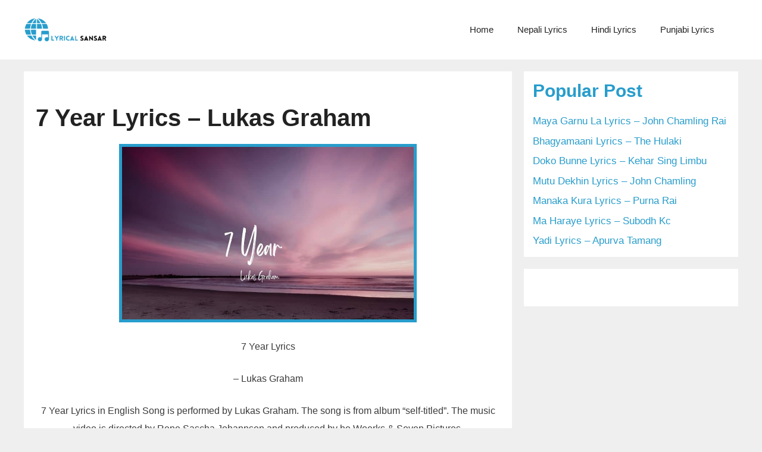

--- FILE ---
content_type: text/html; charset=UTF-8
request_url: https://lyricalsansar.com/7-year-lyrics-lukas-graham/
body_size: 16138
content:
<!DOCTYPE html>
<html lang="en-US">
<head>
	<meta charset="UTF-8">
	<meta name='robots' content='index, follow, max-image-preview:large, max-snippet:-1, max-video-preview:-1' />
	<style>img:is([sizes="auto" i], [sizes^="auto," i]) { contain-intrinsic-size: 3000px 1500px }</style>
	<meta name="viewport" content="width=device-width, initial-scale=1">
	<!-- This site is optimized with the Yoast SEO plugin v26.4 - https://yoast.com/wordpress/plugins/seo/ -->
	<title>7 Year Lyrics - Lukas Graham - lyrical sansar</title>
	<meta name="description" content="7 Year Lyrics in English Song is performed by Lukas Graham. The song is from album &quot;self-titled&quot;. The music video is directed by Rene Sascha" />
	<link rel="canonical" href="https://lyricalsansar.com/7-year-lyrics-lukas-graham/" />
	<meta property="og:locale" content="en_US" />
	<meta property="og:type" content="article" />
	<meta property="og:title" content="7 Year Lyrics - Lukas Graham - lyrical sansar" />
	<meta property="og:description" content="7 Year Lyrics in English Song is performed by Lukas Graham. The song is from album &quot;self-titled&quot;. The music video is directed by Rene Sascha" />
	<meta property="og:url" content="https://lyricalsansar.com/7-year-lyrics-lukas-graham/" />
	<meta property="og:site_name" content="lyrical sansar" />
	<meta property="article:published_time" content="2023-03-28T11:58:16+00:00" />
	<meta property="article:modified_time" content="2023-03-29T10:53:12+00:00" />
	<meta property="og:image" content="https://lyricalsansar.com/wp-content/uploads/2023/03/7-Year-Lyrics.jpg" />
	<meta property="og:image:width" content="1000" />
	<meta property="og:image:height" content="500" />
	<meta property="og:image:type" content="image/jpeg" />
	<meta name="author" content="Lyrical Sansar" />
	<meta name="twitter:card" content="summary_large_image" />
	<meta name="twitter:label1" content="Written by" />
	<meta name="twitter:data1" content="Lyrical Sansar" />
	<meta name="twitter:label2" content="Est. reading time" />
	<meta name="twitter:data2" content="3 minutes" />
	<script type="application/ld+json" class="yoast-schema-graph">{"@context":"https://schema.org","@graph":[{"@type":"Article","@id":"https://lyricalsansar.com/7-year-lyrics-lukas-graham/#article","isPartOf":{"@id":"https://lyricalsansar.com/7-year-lyrics-lukas-graham/"},"author":{"name":"Lyrical Sansar","@id":"https://lyricalsansar.com/#/schema/person/05de0e979de973a29617f3047807fb70"},"headline":"7 Year Lyrics &#8211; Lukas Graham","datePublished":"2023-03-28T11:58:16+00:00","dateModified":"2023-03-29T10:53:12+00:00","mainEntityOfPage":{"@id":"https://lyricalsansar.com/7-year-lyrics-lukas-graham/"},"wordCount":583,"commentCount":0,"publisher":{"@id":"https://lyricalsansar.com/#/schema/person/05de0e979de973a29617f3047807fb70"},"image":{"@id":"https://lyricalsansar.com/7-year-lyrics-lukas-graham/#primaryimage"},"thumbnailUrl":"https://lyricalsansar.com/wp-content/uploads/2023/03/7-Year-Lyrics.jpg","keywords":["7 Year","7 Year Lukas Graham Lyrics","7 Year Lukash Graham Song Lyrics","7 Year Lyrics","7 Year Lyrics Lukash Graham","7 Year Lyrics of Lukash Graham","english Lyrics","English Song","English Song Lyrics","Lukas Graham","Lukash Graham 7 Year Lyrics"],"articleSection":["English Lyrics","Lukas Graham","Music","New Song"],"inLanguage":"en-US"},{"@type":"WebPage","@id":"https://lyricalsansar.com/7-year-lyrics-lukas-graham/","url":"https://lyricalsansar.com/7-year-lyrics-lukas-graham/","name":"7 Year Lyrics - Lukas Graham - lyrical sansar","isPartOf":{"@id":"https://lyricalsansar.com/#website"},"primaryImageOfPage":{"@id":"https://lyricalsansar.com/7-year-lyrics-lukas-graham/#primaryimage"},"image":{"@id":"https://lyricalsansar.com/7-year-lyrics-lukas-graham/#primaryimage"},"thumbnailUrl":"https://lyricalsansar.com/wp-content/uploads/2023/03/7-Year-Lyrics.jpg","datePublished":"2023-03-28T11:58:16+00:00","dateModified":"2023-03-29T10:53:12+00:00","description":"7 Year Lyrics in English Song is performed by Lukas Graham. The song is from album \"self-titled\". The music video is directed by Rene Sascha","breadcrumb":{"@id":"https://lyricalsansar.com/7-year-lyrics-lukas-graham/#breadcrumb"},"inLanguage":"en-US","potentialAction":[{"@type":"ReadAction","target":["https://lyricalsansar.com/7-year-lyrics-lukas-graham/"]}]},{"@type":"ImageObject","inLanguage":"en-US","@id":"https://lyricalsansar.com/7-year-lyrics-lukas-graham/#primaryimage","url":"https://lyricalsansar.com/wp-content/uploads/2023/03/7-Year-Lyrics.jpg","contentUrl":"https://lyricalsansar.com/wp-content/uploads/2023/03/7-Year-Lyrics.jpg","width":1000,"height":500},{"@type":"BreadcrumbList","@id":"https://lyricalsansar.com/7-year-lyrics-lukas-graham/#breadcrumb","itemListElement":[{"@type":"ListItem","position":1,"name":"Home","item":"https://lyricalsansar.com/"},{"@type":"ListItem","position":2,"name":"7 Year Lyrics &#8211; Lukas Graham"}]},{"@type":"WebSite","@id":"https://lyricalsansar.com/#website","url":"https://lyricalsansar.com/","name":"lyrical sansar","description":"Get Accurate Song Lyrics","publisher":{"@id":"https://lyricalsansar.com/#/schema/person/05de0e979de973a29617f3047807fb70"},"inLanguage":"en-US"},{"@type":["Person","Organization"],"@id":"https://lyricalsansar.com/#/schema/person/05de0e979de973a29617f3047807fb70","name":"Lyrical Sansar","image":{"@type":"ImageObject","inLanguage":"en-US","@id":"https://lyricalsansar.com/#/schema/person/image/","url":"https://lyricalsansar.com/wp-content/uploads/2021/05/lyricalsansar-3.png","contentUrl":"https://lyricalsansar.com/wp-content/uploads/2021/05/lyricalsansar-3.png","width":500,"height":500,"caption":"Lyrical Sansar"},"logo":{"@id":"https://lyricalsansar.com/#/schema/person/image/"},"sameAs":["https://lyricalsansar.com"]}]}</script>
	<!-- / Yoast SEO plugin. -->


<link rel="alternate" type="application/rss+xml" title="lyrical sansar &raquo; Feed" href="https://lyricalsansar.com/feed/" />
<script id="wpp-js" src="https://lyricalsansar.com/wp-content/plugins/wordpress-popular-posts/assets/js/wpp.min.js?ver=7.3.6" data-sampling="0" data-sampling-rate="100" data-api-url="https://lyricalsansar.com/wp-json/wordpress-popular-posts" data-post-id="16160" data-token="bbe7e21f9b" data-lang="0" data-debug="0"></script>
<script>
window._wpemojiSettings = {"baseUrl":"https:\/\/s.w.org\/images\/core\/emoji\/16.0.1\/72x72\/","ext":".png","svgUrl":"https:\/\/s.w.org\/images\/core\/emoji\/16.0.1\/svg\/","svgExt":".svg","source":{"concatemoji":"https:\/\/lyricalsansar.com\/wp-includes\/js\/wp-emoji-release.min.js?ver=6.8.3"}};
/*! This file is auto-generated */
!function(s,n){var o,i,e;function c(e){try{var t={supportTests:e,timestamp:(new Date).valueOf()};sessionStorage.setItem(o,JSON.stringify(t))}catch(e){}}function p(e,t,n){e.clearRect(0,0,e.canvas.width,e.canvas.height),e.fillText(t,0,0);var t=new Uint32Array(e.getImageData(0,0,e.canvas.width,e.canvas.height).data),a=(e.clearRect(0,0,e.canvas.width,e.canvas.height),e.fillText(n,0,0),new Uint32Array(e.getImageData(0,0,e.canvas.width,e.canvas.height).data));return t.every(function(e,t){return e===a[t]})}function u(e,t){e.clearRect(0,0,e.canvas.width,e.canvas.height),e.fillText(t,0,0);for(var n=e.getImageData(16,16,1,1),a=0;a<n.data.length;a++)if(0!==n.data[a])return!1;return!0}function f(e,t,n,a){switch(t){case"flag":return n(e,"\ud83c\udff3\ufe0f\u200d\u26a7\ufe0f","\ud83c\udff3\ufe0f\u200b\u26a7\ufe0f")?!1:!n(e,"\ud83c\udde8\ud83c\uddf6","\ud83c\udde8\u200b\ud83c\uddf6")&&!n(e,"\ud83c\udff4\udb40\udc67\udb40\udc62\udb40\udc65\udb40\udc6e\udb40\udc67\udb40\udc7f","\ud83c\udff4\u200b\udb40\udc67\u200b\udb40\udc62\u200b\udb40\udc65\u200b\udb40\udc6e\u200b\udb40\udc67\u200b\udb40\udc7f");case"emoji":return!a(e,"\ud83e\udedf")}return!1}function g(e,t,n,a){var r="undefined"!=typeof WorkerGlobalScope&&self instanceof WorkerGlobalScope?new OffscreenCanvas(300,150):s.createElement("canvas"),o=r.getContext("2d",{willReadFrequently:!0}),i=(o.textBaseline="top",o.font="600 32px Arial",{});return e.forEach(function(e){i[e]=t(o,e,n,a)}),i}function t(e){var t=s.createElement("script");t.src=e,t.defer=!0,s.head.appendChild(t)}"undefined"!=typeof Promise&&(o="wpEmojiSettingsSupports",i=["flag","emoji"],n.supports={everything:!0,everythingExceptFlag:!0},e=new Promise(function(e){s.addEventListener("DOMContentLoaded",e,{once:!0})}),new Promise(function(t){var n=function(){try{var e=JSON.parse(sessionStorage.getItem(o));if("object"==typeof e&&"number"==typeof e.timestamp&&(new Date).valueOf()<e.timestamp+604800&&"object"==typeof e.supportTests)return e.supportTests}catch(e){}return null}();if(!n){if("undefined"!=typeof Worker&&"undefined"!=typeof OffscreenCanvas&&"undefined"!=typeof URL&&URL.createObjectURL&&"undefined"!=typeof Blob)try{var e="postMessage("+g.toString()+"("+[JSON.stringify(i),f.toString(),p.toString(),u.toString()].join(",")+"));",a=new Blob([e],{type:"text/javascript"}),r=new Worker(URL.createObjectURL(a),{name:"wpTestEmojiSupports"});return void(r.onmessage=function(e){c(n=e.data),r.terminate(),t(n)})}catch(e){}c(n=g(i,f,p,u))}t(n)}).then(function(e){for(var t in e)n.supports[t]=e[t],n.supports.everything=n.supports.everything&&n.supports[t],"flag"!==t&&(n.supports.everythingExceptFlag=n.supports.everythingExceptFlag&&n.supports[t]);n.supports.everythingExceptFlag=n.supports.everythingExceptFlag&&!n.supports.flag,n.DOMReady=!1,n.readyCallback=function(){n.DOMReady=!0}}).then(function(){return e}).then(function(){var e;n.supports.everything||(n.readyCallback(),(e=n.source||{}).concatemoji?t(e.concatemoji):e.wpemoji&&e.twemoji&&(t(e.twemoji),t(e.wpemoji)))}))}((window,document),window._wpemojiSettings);
</script>
<style id='wp-emoji-styles-inline-css'>

	img.wp-smiley, img.emoji {
		display: inline !important;
		border: none !important;
		box-shadow: none !important;
		height: 1em !important;
		width: 1em !important;
		margin: 0 0.07em !important;
		vertical-align: -0.1em !important;
		background: none !important;
		padding: 0 !important;
	}
</style>
<link rel='stylesheet' id='wp-block-library-css' href='https://lyricalsansar.com/wp-includes/css/dist/block-library/style.min.css?ver=6.8.3' media='all' />
<style id='classic-theme-styles-inline-css'>
/*! This file is auto-generated */
.wp-block-button__link{color:#fff;background-color:#32373c;border-radius:9999px;box-shadow:none;text-decoration:none;padding:calc(.667em + 2px) calc(1.333em + 2px);font-size:1.125em}.wp-block-file__button{background:#32373c;color:#fff;text-decoration:none}
</style>
<style id='global-styles-inline-css'>
:root{--wp--preset--aspect-ratio--square: 1;--wp--preset--aspect-ratio--4-3: 4/3;--wp--preset--aspect-ratio--3-4: 3/4;--wp--preset--aspect-ratio--3-2: 3/2;--wp--preset--aspect-ratio--2-3: 2/3;--wp--preset--aspect-ratio--16-9: 16/9;--wp--preset--aspect-ratio--9-16: 9/16;--wp--preset--color--black: #000000;--wp--preset--color--cyan-bluish-gray: #abb8c3;--wp--preset--color--white: #ffffff;--wp--preset--color--pale-pink: #f78da7;--wp--preset--color--vivid-red: #cf2e2e;--wp--preset--color--luminous-vivid-orange: #ff6900;--wp--preset--color--luminous-vivid-amber: #fcb900;--wp--preset--color--light-green-cyan: #7bdcb5;--wp--preset--color--vivid-green-cyan: #00d084;--wp--preset--color--pale-cyan-blue: #8ed1fc;--wp--preset--color--vivid-cyan-blue: #0693e3;--wp--preset--color--vivid-purple: #9b51e0;--wp--preset--color--contrast: var(--contrast);--wp--preset--color--base: var(--base);--wp--preset--color--base-2: var(--base-2);--wp--preset--color--base-3: var(--base-3);--wp--preset--color--accent: var(--accent);--wp--preset--gradient--vivid-cyan-blue-to-vivid-purple: linear-gradient(135deg,rgba(6,147,227,1) 0%,rgb(155,81,224) 100%);--wp--preset--gradient--light-green-cyan-to-vivid-green-cyan: linear-gradient(135deg,rgb(122,220,180) 0%,rgb(0,208,130) 100%);--wp--preset--gradient--luminous-vivid-amber-to-luminous-vivid-orange: linear-gradient(135deg,rgba(252,185,0,1) 0%,rgba(255,105,0,1) 100%);--wp--preset--gradient--luminous-vivid-orange-to-vivid-red: linear-gradient(135deg,rgba(255,105,0,1) 0%,rgb(207,46,46) 100%);--wp--preset--gradient--very-light-gray-to-cyan-bluish-gray: linear-gradient(135deg,rgb(238,238,238) 0%,rgb(169,184,195) 100%);--wp--preset--gradient--cool-to-warm-spectrum: linear-gradient(135deg,rgb(74,234,220) 0%,rgb(151,120,209) 20%,rgb(207,42,186) 40%,rgb(238,44,130) 60%,rgb(251,105,98) 80%,rgb(254,248,76) 100%);--wp--preset--gradient--blush-light-purple: linear-gradient(135deg,rgb(255,206,236) 0%,rgb(152,150,240) 100%);--wp--preset--gradient--blush-bordeaux: linear-gradient(135deg,rgb(254,205,165) 0%,rgb(254,45,45) 50%,rgb(107,0,62) 100%);--wp--preset--gradient--luminous-dusk: linear-gradient(135deg,rgb(255,203,112) 0%,rgb(199,81,192) 50%,rgb(65,88,208) 100%);--wp--preset--gradient--pale-ocean: linear-gradient(135deg,rgb(255,245,203) 0%,rgb(182,227,212) 50%,rgb(51,167,181) 100%);--wp--preset--gradient--electric-grass: linear-gradient(135deg,rgb(202,248,128) 0%,rgb(113,206,126) 100%);--wp--preset--gradient--midnight: linear-gradient(135deg,rgb(2,3,129) 0%,rgb(40,116,252) 100%);--wp--preset--font-size--small: 13px;--wp--preset--font-size--medium: 20px;--wp--preset--font-size--large: 36px;--wp--preset--font-size--x-large: 42px;--wp--preset--spacing--20: 0.44rem;--wp--preset--spacing--30: 0.67rem;--wp--preset--spacing--40: 1rem;--wp--preset--spacing--50: 1.5rem;--wp--preset--spacing--60: 2.25rem;--wp--preset--spacing--70: 3.38rem;--wp--preset--spacing--80: 5.06rem;--wp--preset--shadow--natural: 6px 6px 9px rgba(0, 0, 0, 0.2);--wp--preset--shadow--deep: 12px 12px 50px rgba(0, 0, 0, 0.4);--wp--preset--shadow--sharp: 6px 6px 0px rgba(0, 0, 0, 0.2);--wp--preset--shadow--outlined: 6px 6px 0px -3px rgba(255, 255, 255, 1), 6px 6px rgba(0, 0, 0, 1);--wp--preset--shadow--crisp: 6px 6px 0px rgba(0, 0, 0, 1);}:where(.is-layout-flex){gap: 0.5em;}:where(.is-layout-grid){gap: 0.5em;}body .is-layout-flex{display: flex;}.is-layout-flex{flex-wrap: wrap;align-items: center;}.is-layout-flex > :is(*, div){margin: 0;}body .is-layout-grid{display: grid;}.is-layout-grid > :is(*, div){margin: 0;}:where(.wp-block-columns.is-layout-flex){gap: 2em;}:where(.wp-block-columns.is-layout-grid){gap: 2em;}:where(.wp-block-post-template.is-layout-flex){gap: 1.25em;}:where(.wp-block-post-template.is-layout-grid){gap: 1.25em;}.has-black-color{color: var(--wp--preset--color--black) !important;}.has-cyan-bluish-gray-color{color: var(--wp--preset--color--cyan-bluish-gray) !important;}.has-white-color{color: var(--wp--preset--color--white) !important;}.has-pale-pink-color{color: var(--wp--preset--color--pale-pink) !important;}.has-vivid-red-color{color: var(--wp--preset--color--vivid-red) !important;}.has-luminous-vivid-orange-color{color: var(--wp--preset--color--luminous-vivid-orange) !important;}.has-luminous-vivid-amber-color{color: var(--wp--preset--color--luminous-vivid-amber) !important;}.has-light-green-cyan-color{color: var(--wp--preset--color--light-green-cyan) !important;}.has-vivid-green-cyan-color{color: var(--wp--preset--color--vivid-green-cyan) !important;}.has-pale-cyan-blue-color{color: var(--wp--preset--color--pale-cyan-blue) !important;}.has-vivid-cyan-blue-color{color: var(--wp--preset--color--vivid-cyan-blue) !important;}.has-vivid-purple-color{color: var(--wp--preset--color--vivid-purple) !important;}.has-black-background-color{background-color: var(--wp--preset--color--black) !important;}.has-cyan-bluish-gray-background-color{background-color: var(--wp--preset--color--cyan-bluish-gray) !important;}.has-white-background-color{background-color: var(--wp--preset--color--white) !important;}.has-pale-pink-background-color{background-color: var(--wp--preset--color--pale-pink) !important;}.has-vivid-red-background-color{background-color: var(--wp--preset--color--vivid-red) !important;}.has-luminous-vivid-orange-background-color{background-color: var(--wp--preset--color--luminous-vivid-orange) !important;}.has-luminous-vivid-amber-background-color{background-color: var(--wp--preset--color--luminous-vivid-amber) !important;}.has-light-green-cyan-background-color{background-color: var(--wp--preset--color--light-green-cyan) !important;}.has-vivid-green-cyan-background-color{background-color: var(--wp--preset--color--vivid-green-cyan) !important;}.has-pale-cyan-blue-background-color{background-color: var(--wp--preset--color--pale-cyan-blue) !important;}.has-vivid-cyan-blue-background-color{background-color: var(--wp--preset--color--vivid-cyan-blue) !important;}.has-vivid-purple-background-color{background-color: var(--wp--preset--color--vivid-purple) !important;}.has-black-border-color{border-color: var(--wp--preset--color--black) !important;}.has-cyan-bluish-gray-border-color{border-color: var(--wp--preset--color--cyan-bluish-gray) !important;}.has-white-border-color{border-color: var(--wp--preset--color--white) !important;}.has-pale-pink-border-color{border-color: var(--wp--preset--color--pale-pink) !important;}.has-vivid-red-border-color{border-color: var(--wp--preset--color--vivid-red) !important;}.has-luminous-vivid-orange-border-color{border-color: var(--wp--preset--color--luminous-vivid-orange) !important;}.has-luminous-vivid-amber-border-color{border-color: var(--wp--preset--color--luminous-vivid-amber) !important;}.has-light-green-cyan-border-color{border-color: var(--wp--preset--color--light-green-cyan) !important;}.has-vivid-green-cyan-border-color{border-color: var(--wp--preset--color--vivid-green-cyan) !important;}.has-pale-cyan-blue-border-color{border-color: var(--wp--preset--color--pale-cyan-blue) !important;}.has-vivid-cyan-blue-border-color{border-color: var(--wp--preset--color--vivid-cyan-blue) !important;}.has-vivid-purple-border-color{border-color: var(--wp--preset--color--vivid-purple) !important;}.has-vivid-cyan-blue-to-vivid-purple-gradient-background{background: var(--wp--preset--gradient--vivid-cyan-blue-to-vivid-purple) !important;}.has-light-green-cyan-to-vivid-green-cyan-gradient-background{background: var(--wp--preset--gradient--light-green-cyan-to-vivid-green-cyan) !important;}.has-luminous-vivid-amber-to-luminous-vivid-orange-gradient-background{background: var(--wp--preset--gradient--luminous-vivid-amber-to-luminous-vivid-orange) !important;}.has-luminous-vivid-orange-to-vivid-red-gradient-background{background: var(--wp--preset--gradient--luminous-vivid-orange-to-vivid-red) !important;}.has-very-light-gray-to-cyan-bluish-gray-gradient-background{background: var(--wp--preset--gradient--very-light-gray-to-cyan-bluish-gray) !important;}.has-cool-to-warm-spectrum-gradient-background{background: var(--wp--preset--gradient--cool-to-warm-spectrum) !important;}.has-blush-light-purple-gradient-background{background: var(--wp--preset--gradient--blush-light-purple) !important;}.has-blush-bordeaux-gradient-background{background: var(--wp--preset--gradient--blush-bordeaux) !important;}.has-luminous-dusk-gradient-background{background: var(--wp--preset--gradient--luminous-dusk) !important;}.has-pale-ocean-gradient-background{background: var(--wp--preset--gradient--pale-ocean) !important;}.has-electric-grass-gradient-background{background: var(--wp--preset--gradient--electric-grass) !important;}.has-midnight-gradient-background{background: var(--wp--preset--gradient--midnight) !important;}.has-small-font-size{font-size: var(--wp--preset--font-size--small) !important;}.has-medium-font-size{font-size: var(--wp--preset--font-size--medium) !important;}.has-large-font-size{font-size: var(--wp--preset--font-size--large) !important;}.has-x-large-font-size{font-size: var(--wp--preset--font-size--x-large) !important;}
:where(.wp-block-post-template.is-layout-flex){gap: 1.25em;}:where(.wp-block-post-template.is-layout-grid){gap: 1.25em;}
:where(.wp-block-columns.is-layout-flex){gap: 2em;}:where(.wp-block-columns.is-layout-grid){gap: 2em;}
:root :where(.wp-block-pullquote){font-size: 1.5em;line-height: 1.6;}
</style>
<link rel='stylesheet' id='rt-fontawsome-css' href='https://lyricalsansar.com/wp-content/plugins/the-post-grid/assets/vendor/font-awesome/css/font-awesome.min.css?ver=7.8.8' media='all' />
<link rel='stylesheet' id='rt-tpg-css' href='https://lyricalsansar.com/wp-content/plugins/the-post-grid/assets/css/thepostgrid.min.css?ver=7.8.8' media='all' />
<link rel='stylesheet' id='wordpress-popular-posts-css-css' href='https://lyricalsansar.com/wp-content/plugins/wordpress-popular-posts/assets/css/wpp.css?ver=7.3.6' media='all' />
<link rel='stylesheet' id='generate-widget-areas-css' href='https://lyricalsansar.com/wp-content/themes/generatepress/assets/css/components/widget-areas.min.css?ver=3.5.1' media='all' />
<link rel='stylesheet' id='generate-style-css' href='https://lyricalsansar.com/wp-content/themes/generatepress/assets/css/main.min.css?ver=3.5.1' media='all' />
<style id='generate-style-inline-css'>
body{background-color:#efefef;color:#3a3a3a;}a{color:#1e73be;}a:hover, a:focus{text-decoration:underline;}.entry-title a, .site-branding a, a.button, .wp-block-button__link, .main-navigation a{text-decoration:none;}a:hover, a:focus, a:active{color:#000000;}.wp-block-group__inner-container{max-width:1200px;margin-left:auto;margin-right:auto;}.generate-back-to-top{font-size:20px;border-radius:3px;position:fixed;bottom:30px;right:30px;line-height:40px;width:40px;text-align:center;z-index:10;transition:opacity 300ms ease-in-out;opacity:0.1;transform:translateY(1000px);}.generate-back-to-top__show{opacity:1;transform:translateY(0);}.navigation-search{position:absolute;left:-99999px;pointer-events:none;visibility:hidden;z-index:20;width:100%;top:0;transition:opacity 100ms ease-in-out;opacity:0;}.navigation-search.nav-search-active{left:0;right:0;pointer-events:auto;visibility:visible;opacity:1;}.navigation-search input[type="search"]{outline:0;border:0;vertical-align:bottom;line-height:1;opacity:0.9;width:100%;z-index:20;border-radius:0;-webkit-appearance:none;height:60px;}.navigation-search input::-ms-clear{display:none;width:0;height:0;}.navigation-search input::-ms-reveal{display:none;width:0;height:0;}.navigation-search input::-webkit-search-decoration, .navigation-search input::-webkit-search-cancel-button, .navigation-search input::-webkit-search-results-button, .navigation-search input::-webkit-search-results-decoration{display:none;}.gen-sidebar-nav .navigation-search{top:auto;bottom:0;}:root{--contrast:#222222;--base:#f0f0f0;--base-2:#f7f8f9;--base-3:#ffffff;--accent:#289dcc;}:root .has-contrast-color{color:var(--contrast);}:root .has-contrast-background-color{background-color:var(--contrast);}:root .has-base-color{color:var(--base);}:root .has-base-background-color{background-color:var(--base);}:root .has-base-2-color{color:var(--base-2);}:root .has-base-2-background-color{background-color:var(--base-2);}:root .has-base-3-color{color:var(--base-3);}:root .has-base-3-background-color{background-color:var(--base-3);}:root .has-accent-color{color:var(--accent);}:root .has-accent-background-color{background-color:var(--accent);}body, button, input, select, textarea{font-family:Arial, Helvetica, sans-serif;}body{line-height:1.5;}.entry-content > [class*="wp-block-"]:not(:last-child):not(.wp-block-heading){margin-bottom:1.5em;}.main-navigation .main-nav ul ul li a{font-size:14px;}.sidebar .widget, .footer-widgets .widget{font-size:17px;}h1{font-family:Arial, Helvetica, sans-serif;font-weight:300;font-size:40px;}h2{font-family:Arial, Helvetica, sans-serif;font-weight:300;font-size:30px;}h3{font-family:Arial, Helvetica, sans-serif;font-size:20px;}h4{font-size:inherit;}h5{font-size:inherit;}@media (max-width:768px){.main-title{font-size:30px;}h1{font-size:30px;}h2{font-size:25px;}}.top-bar{background-color:#636363;color:#ffffff;}.top-bar a{color:#ffffff;}.top-bar a:hover{color:#303030;}.site-header{background-color:#ffffff;color:#3a3a3a;}.site-header a{color:var(--accent);}.site-header a:hover{color:var(--accent);}.main-title a,.main-title a:hover{color:var(--contrast-2);}.site-description{color:#757575;}.main-navigation,.main-navigation ul ul{background-color:var(--base-3);}.main-navigation .main-nav ul li a, .main-navigation .menu-toggle, .main-navigation .menu-bar-items{color:var(--contrast);}.main-navigation .main-nav ul li:not([class*="current-menu-"]):hover > a, .main-navigation .main-nav ul li:not([class*="current-menu-"]):focus > a, .main-navigation .main-nav ul li.sfHover:not([class*="current-menu-"]) > a, .main-navigation .menu-bar-item:hover > a, .main-navigation .menu-bar-item.sfHover > a{color:var(--contrast);background-color:var(--base-2);}button.menu-toggle:hover,button.menu-toggle:focus{color:var(--contrast);}.main-navigation .main-nav ul li[class*="current-menu-"] > a{color:var(--contrast);background-color:var(--base-3);}.navigation-search input[type="search"],.navigation-search input[type="search"]:active, .navigation-search input[type="search"]:focus, .main-navigation .main-nav ul li.search-item.active > a, .main-navigation .menu-bar-items .search-item.active > a{color:var(--accent);background-color:var(--base-3);opacity:1;}.main-navigation ul ul{background-color:var(--base-3);}.main-navigation .main-nav ul ul li a{color:var(--contrast);}.main-navigation .main-nav ul ul li:not([class*="current-menu-"]):hover > a,.main-navigation .main-nav ul ul li:not([class*="current-menu-"]):focus > a, .main-navigation .main-nav ul ul li.sfHover:not([class*="current-menu-"]) > a{color:var(--accent);background-color:var(--base-2);}.main-navigation .main-nav ul ul li[class*="current-menu-"] > a{color:#ffffff;background-color:#4f4f4f;}.separate-containers .inside-article, .separate-containers .comments-area, .separate-containers .page-header, .one-container .container, .separate-containers .paging-navigation, .inside-page-header{background-color:#ffffff;}.inside-article a,.paging-navigation a,.comments-area a,.page-header a{color:var(--accent);}.entry-header h1,.page-header h1{color:var(--contrast);}.entry-title a{color:var(--accent);}.entry-meta{color:#595959;}.entry-meta a{color:#595959;}.entry-meta a:hover{color:#1e73be;}.sidebar .widget{color:var(--contrast);background-color:var(--base-3);}.sidebar .widget a{color:var(--accent);}.sidebar .widget .widget-title{color:#000000;}.footer-widgets{color:var(--base);background-color:var(--contrast);}.footer-widgets a{color:var(--base);}.footer-widgets a:hover{color:var(--base-3);}.footer-widgets .widget-title{color:var(--base-3);}.site-info{color:var(--base-3);background-color:var(--contrast);}.site-info a{color:var(--base);}.site-info a:hover{color:var(--base-3);}.footer-bar .widget_nav_menu .current-menu-item a{color:var(--base-3);}input[type="text"],input[type="email"],input[type="url"],input[type="password"],input[type="search"],input[type="tel"],input[type="number"],textarea,select{color:#666666;background-color:#fafafa;border-color:#cccccc;}input[type="text"]:focus,input[type="email"]:focus,input[type="url"]:focus,input[type="password"]:focus,input[type="search"]:focus,input[type="tel"]:focus,input[type="number"]:focus,textarea:focus,select:focus{color:var(--contrast-2);background-color:#ffffff;border-color:#bfbfbf;}button,html input[type="button"],input[type="reset"],input[type="submit"],a.button,a.wp-block-button__link:not(.has-background){color:#ffffff;background-color:#666666;}button:hover,html input[type="button"]:hover,input[type="reset"]:hover,input[type="submit"]:hover,a.button:hover,button:focus,html input[type="button"]:focus,input[type="reset"]:focus,input[type="submit"]:focus,a.button:focus,a.wp-block-button__link:not(.has-background):active,a.wp-block-button__link:not(.has-background):focus,a.wp-block-button__link:not(.has-background):hover{color:#ffffff;background-color:#3f3f3f;}a.generate-back-to-top{background-color:var(--accent);color:#ffffff;}a.generate-back-to-top:hover,a.generate-back-to-top:focus{background-color:rgba( 0,0,0,0.6 );color:#ffffff;}:root{--gp-search-modal-bg-color:var(--base-3);--gp-search-modal-text-color:var(--contrast);--gp-search-modal-overlay-bg-color:rgba(0,0,0,0.2);}@media (max-width:768px){.main-navigation .menu-bar-item:hover > a, .main-navigation .menu-bar-item.sfHover > a{background:none;color:var(--contrast);}}.inside-top-bar{padding:10px;}.inside-top-bar.grid-container{max-width:1220px;}.inside-header.grid-container{max-width:1280px;}.site-main .wp-block-group__inner-container{padding:40px;}.separate-containers .paging-navigation{padding-top:20px;padding-bottom:20px;}.entry-content .alignwide, body:not(.no-sidebar) .entry-content .alignfull{margin-left:-40px;width:calc(100% + 80px);max-width:calc(100% + 80px);}.rtl .menu-item-has-children .dropdown-menu-toggle{padding-left:20px;}.rtl .main-navigation .main-nav ul li.menu-item-has-children > a{padding-right:20px;}.footer-widgets-container.grid-container{max-width:1280px;}.inside-site-info{padding:20px;}.inside-site-info.grid-container{max-width:1240px;}@media (max-width:768px){.separate-containers .inside-article, .separate-containers .comments-area, .separate-containers .page-header, .separate-containers .paging-navigation, .one-container .site-content, .inside-page-header{padding:30px;}.site-main .wp-block-group__inner-container{padding:30px;}.inside-site-info{padding-right:10px;padding-left:10px;}.entry-content .alignwide, body:not(.no-sidebar) .entry-content .alignfull{margin-left:-30px;width:calc(100% + 60px);max-width:calc(100% + 60px);}.one-container .site-main .paging-navigation{margin-bottom:20px;}}/* End cached CSS */.is-right-sidebar{width:30%;}.is-left-sidebar{width:30%;}.site-content .content-area{width:70%;}@media (max-width:768px){.main-navigation .menu-toggle,.sidebar-nav-mobile:not(#sticky-placeholder){display:block;}.main-navigation ul,.gen-sidebar-nav,.main-navigation:not(.slideout-navigation):not(.toggled) .main-nav > ul,.has-inline-mobile-toggle #site-navigation .inside-navigation > *:not(.navigation-search):not(.main-nav){display:none;}.nav-align-right .inside-navigation,.nav-align-center .inside-navigation{justify-content:space-between;}.has-inline-mobile-toggle .mobile-menu-control-wrapper{display:flex;flex-wrap:wrap;}.has-inline-mobile-toggle .inside-header{flex-direction:row;text-align:left;flex-wrap:wrap;}.has-inline-mobile-toggle .header-widget,.has-inline-mobile-toggle #site-navigation{flex-basis:100%;}.nav-float-left .has-inline-mobile-toggle #site-navigation{order:10;}}
</style>
<link rel='stylesheet' id='generate-font-icons-css' href='https://lyricalsansar.com/wp-content/themes/generatepress/assets/css/components/font-icons.min.css?ver=3.5.1' media='all' />
<script src="https://lyricalsansar.com/wp-includes/js/jquery/jquery.min.js?ver=3.7.1" id="jquery-core-js"></script>
<script src="https://lyricalsansar.com/wp-includes/js/jquery/jquery-migrate.min.js?ver=3.4.1" id="jquery-migrate-js"></script>
<link rel="https://api.w.org/" href="https://lyricalsansar.com/wp-json/" /><link rel="alternate" title="JSON" type="application/json" href="https://lyricalsansar.com/wp-json/wp/v2/posts/16160" /><link rel="EditURI" type="application/rsd+xml" title="RSD" href="https://lyricalsansar.com/xmlrpc.php?rsd" />
<meta name="generator" content="WordPress 6.8.3" />
<link rel='shortlink' href='https://lyricalsansar.com/?p=16160' />
<link rel="alternate" title="oEmbed (JSON)" type="application/json+oembed" href="https://lyricalsansar.com/wp-json/oembed/1.0/embed?url=https%3A%2F%2Flyricalsansar.com%2F7-year-lyrics-lukas-graham%2F" />
<link rel="alternate" title="oEmbed (XML)" type="text/xml+oembed" href="https://lyricalsansar.com/wp-json/oembed/1.0/embed?url=https%3A%2F%2Flyricalsansar.com%2F7-year-lyrics-lukas-graham%2F&#038;format=xml" />
        <style>
            :root {
                --tpg-primary-color: #0d6efd;
                --tpg-secondary-color: #0654c4;
                --tpg-primary-light: #c4d0ff
            }

                    </style>
		            <style id="wpp-loading-animation-styles">@-webkit-keyframes bgslide{from{background-position-x:0}to{background-position-x:-200%}}@keyframes bgslide{from{background-position-x:0}to{background-position-x:-200%}}.wpp-widget-block-placeholder,.wpp-shortcode-placeholder{margin:0 auto;width:60px;height:3px;background:#dd3737;background:linear-gradient(90deg,#dd3737 0%,#571313 10%,#dd3737 100%);background-size:200% auto;border-radius:3px;-webkit-animation:bgslide 1s infinite linear;animation:bgslide 1s infinite linear}</style>
            <link rel="icon" href="https://lyricalsansar.com/wp-content/uploads/2021/04/cropped-logo-32x32.png" sizes="32x32" />
<link rel="icon" href="https://lyricalsansar.com/wp-content/uploads/2021/04/cropped-logo-192x192.png" sizes="192x192" />
<link rel="apple-touch-icon" href="https://lyricalsansar.com/wp-content/uploads/2021/04/cropped-logo-180x180.png" />
<meta name="msapplication-TileImage" content="https://lyricalsansar.com/wp-content/uploads/2021/04/cropped-logo-270x270.png" />
		<style id="wp-custom-css">
			 p {
font-size:16px; 
line-height:1.9;

}




.has-menu-bar-items button.menu-toggle {
    font-size: 20px;
}

/* site thumbnail hide */
.size-auto, .size-full, .size-large, .size-medium, .size-thumbnail {
    display: none;
}


/* meta tag hide */
footer.entry-meta {
    display: block;
}

.footer-widgets-container {
	padding:70px 0px;
}

/* date and author hide */
.entry-meta {
  display:none;
}
/* site logo */

.site-logo a img{
	height:42px;
  width:140px;
}
/* 
body{
background-color:#fafafa;
font-style: normal;
line-height: 140%;
}

 */
h1{
	font-weight:600px;
}


/* right sidebar  */
.widget-area .widget {
  padding: 15px;
}

.sidebar .widget a{
	text-decoration:none;
}


.sidebar .widget a:hover{
	color:#000;
}


/* menu */
.main-navigation .main-nav ul li a {

}

h1{
	font-weight:600;
}

h2{
		font-weight:600;
	color:#289dcc;

}
h3{
			font-weight:600;
}
h4{		
	font-weight:600;
	font-size:20px

}



/*footer  */
.footer-widgets .widget :last-child, .sidebar .widget :last-child {
  margin-bottom: 0;
}


/*footer center */
.site-footer .footer-widgets-container .inside-footer-widgets {
    margin-left:0;
}

.footer-widgets {
	padding:60px 0px;
}


.footer-widgets-container {
	padding:30px;
	
}


/* table */

.wp-block-table .has-fixed-layout td, .wp-block-table .has-fixed-layout th {
    word-break: break-word;
    border: 1px solid #ddd;
}


/*  pagination backgroudn and border color*/
.rt-pagination .pagination-list .active span{ 
	background:#289dcc;
	border:none;
}

.rt-pagination .pagination-list li a:hover{
	border:1px solid #289dcc;
}


/* footer widgets */

.site-footer .inside-footer-widgets .grid-parent aside p{
	color:#fff
}

.wp-block-image img {
/*     object-fit:contain; */
}


.wp-block-image .aligncenter.size-full.is-resized img{
	height:300px;
	
}
 

h3.wp-block-heading.has-text-align-center{
	border-radius:50px;
	padding:2px;
	border:2px solid #289dcc;
/* 	color:#ffff;
	 */
}

/* 
@media (max-width:600px){
.wp-block-image .aligncenter.size-full.is-resized img {
    height:130px;
}
} */



@media (max-width:425px){
element.style {
    width: 500px;
    height: 150px;
}
}



.search-item a:before {
    font-size: 20px;
}

.nav-below-header .main-navigation .inside-navigation.grid-container, .nav-above-header .main-navigation .inside-navigation.grid-container {
    padding: 0px;
}

.home h1 {
    display: none;
}




/*  to prevent copy of content */

*{
  -webkit-touch-callout: none; /* iOS Safari */
  -webkit-user-select: none; /* Safari */
  -khtml-user-select: none; /* Konqueror HTML */
  -moz-user-select: none; /* Old versions of Firefox */
  -ms-user-select: none; /* Internet Explorer/Edge */
   user-select: none; /* Non-prefixed version, currently supported by Chrome, Opera and Firefox */
} */


body {
    font-family: Arial, sans-serif;
}


.choose-us-container{
    padding: 50px 100px;
	width:100%;
	height:650px;

}

.choose-us-container h2{
	text-align:center;
	font-size:40px;
	font-weight:bold;
	color:#333;
	
}
.choose-card-container {
    display: flex;
    justify-content:space-between;
	margin:50px 0px;
}

.card {
    background-color: #f9f9f9;
    border-radius: 20px;
    box-shadow: 0 10px 16px 0 rgba(0, 0, 0, 0.2);
    padding: 70px 20px;
    width: 30%;
    text-align: center;
}

.card:hover{
	    background-color:#2fa3d21f;
	transition:0.5s ease-in-out all;
	cursor:pointer;
}

.card .card-header{
	font-size:25px;
	font-weight:600;
}

.choose-card-container .card .icon{
	font-size:50px;
}

.card-header h4 {
    margin: 10px 0;
}

.card-body {
    font-size: 16px;
    color: #555;
}


.separate-containers .inside-article{
	padding-top:0px;
}

@media (max-width:768px){
	
	.choose-us-container{
    padding: 50px 20px;

}
	
	
	.choose-card-container {
    display: flex;
		flex-direction:column;
		
}
	
	.card {
    padding: 60px 20px;
    width: 100%;
    text-align: center;
		margin-bottom:30px;
}
	
	.choose-us-container{
	height:100%;
	
}
	
	.choose-us-container h2{
	font-size:30px;

}

}
/* about us */

.about-us-container {
    padding: 50px 100px;
		
}

.container {
    display: flex;
    justify-content: space-between;
    margin: 0 auto;
}

.left-container, .right-container {
    flex: 1;
    margin: 10px;
}

.left-container h2 {
    color: #333;
    font-size: 40px;
    margin-bottom: 20px;
}

.left-container p {
    color: #777;
    font-size: 18px;
}

.right-container {
    display: flex;
    justify-content: center;
    align-items: center;
}

.right-container img {
    max-width: 100%;
}

@media (max-width: 768px) {
	
	.container {
		flex-direction:column-reverse;
}
	
	.about-us-container {
    padding: 50px 20px;
		
}

	.left-container h2 {
    font-size: 30px;
    margin-bottom: 10px;
}

.left-container p {
    font-size: 16px;
}
	
	.right-container img {
    max-width:50%;
}

	
    .container {
        flex-direction: column;
        align-items: center;
    }

    .left-container, .right-container {
        max-width: 100%;
        margin: 10px 0;
    }
	
	.right-container img {
    max-width:100%;
    height: auto;
    border-radius: 8px;
}
}


/* hero */
.hero {
    height:100vh;
	width:100%;
    background: url('https://lyricalsansar.com/wp-content/uploads/2024/07/XJDYDWE.jpeg') no-repeat center center/cover;
    display: flex;
    justify-content: center;
    align-items: center;
    text-align: center;
    color: white;
	font-size:16px;
    position: relative;
}

.hero::after {
    content: '';
    position: absolute;
    top: 0;
    left: 0;
    width: 100%;
    height: 100%;
    background: rgba(0, 0, 0, 0.5); /* Dark overlay */
}

.hero-content {
    z-index: 1;
    max-width: 800px;
    padding: 20px;
}

.hero .hero-content h2 {
    font-size:50px;
    margin-bottom: 20px;
	color:#fff;
}

.hero p {
    font-size: 18px;
    margin-bottom: 30px;
	
}

.btn {
    padding: 10px 20px;
    font-size: 16px;
    background-color:#fff;
    text-decoration: none;
    border-radius: 5px;
    transition: background-color 0.3s;
	color:#fff;
}

.btn:hover {
    background-color: #fff;
}


@media (max-width: 768px) {
	
	.hero {
		height:500px;
	}
	
	
.hero p {
	padding:0px 30px;	
}

	.hero .hero-content h2 {
    font-size:30px;
    margin-bottom: 20px;
	color:#fff;
}
	
	.hero-content {
		padding:40px 0px;
		font-size:12px;
	}

    .hero h1 {
        font-size: 2.5em;
    }

    .hero p {
        font-size: 1.2em;
    }
}

.home-recent h2{
	font-size:40px;
	text-align:center;
	color:#333;
	padding-bottom:20px;
}

@media (max-width:768px){
	.home-recent h2{
	font-size:30px;
}
}


.entry-content:not(:first-child){
	margin:0px;
}


.wp-block-image img {
		margin-top:20px;
    border: 5px solid #289dcc;
}

.navigation-search input[type="search"] {
    display: none;
}


.main-navigation .menu-bar-items {
    display: none;
}


.separate-containers .inside-article{
	padding:20px;
}
		</style>
			<script type="text/javascript" async src="https://platform.foremedia.net/code/26209/analytics"></script>
</head>

<body class="wp-singular post-template-default single single-post postid-16160 single-format-standard wp-custom-logo wp-embed-responsive wp-theme-generatepress rttpg rttpg-7.8.8 radius-frontend rttpg-body-wrap rttpg-flaticon right-sidebar nav-float-right separate-containers nav-search-enabled header-aligned-left dropdown-hover featured-image-active" itemtype="https://schema.org/Blog" itemscope>
	<a class="screen-reader-text skip-link" href="#content" title="Skip to content">Skip to content</a>		<header class="site-header has-inline-mobile-toggle" id="masthead" aria-label="Site"  itemtype="https://schema.org/WPHeader" itemscope>
			<div class="inside-header grid-container">
				<div class="site-logo">
					<a href="https://lyricalsansar.com/" rel="home">
						<img  class="header-image is-logo-image" alt="lyrical sansar" src="https://lyricalsansar.com/wp-content/uploads/2021/05/cropped-cropped-cropped-lyricalsansar-3.png" width="388" height="125" />
					</a>
				</div>	<nav class="main-navigation mobile-menu-control-wrapper" id="mobile-menu-control-wrapper" aria-label="Mobile Toggle">
		<div class="menu-bar-items"><span class="menu-bar-item search-item"><a aria-label="Open Search Bar" href="#"></a></span></div>		<button data-nav="site-navigation" class="menu-toggle" aria-controls="primary-menu" aria-expanded="false">
			<span class="screen-reader-text">Menu</span>		</button>
	</nav>
			<nav class="main-navigation has-menu-bar-items sub-menu-left" id="site-navigation" aria-label="Primary"  itemtype="https://schema.org/SiteNavigationElement" itemscope>
			<div class="inside-navigation grid-container">
				<form method="get" class="search-form navigation-search" action="https://lyricalsansar.com/">
					<input type="search" class="search-field" value="" name="s" title="Search" />
				</form>				<button class="menu-toggle" aria-controls="primary-menu" aria-expanded="false">
					<span class="mobile-menu">Menu</span>				</button>
				<div id="primary-menu" class="main-nav"><ul id="menu-main-menu" class=" menu sf-menu"><li id="menu-item-20109" class="menu-item menu-item-type-custom menu-item-object-custom menu-item-home menu-item-20109"><a href="https://lyricalsansar.com/">Home</a></li>
<li id="menu-item-20110" class="menu-item menu-item-type-custom menu-item-object-custom menu-item-20110"><a href="https://lyricalsansar.com/nepali-lyrics/">Nepali Lyrics</a></li>
<li id="menu-item-20828" class="menu-item menu-item-type-custom menu-item-object-custom menu-item-20828"><a href="https://lyricalsansar.com/hindi-lyrics/">Hindi Lyrics</a></li>
<li id="menu-item-20830" class="menu-item menu-item-type-custom menu-item-object-custom menu-item-20830"><a href="https://lyricalsansar.com/punjabi-lyrics/">Punjabi Lyrics</a></li>
</ul></div><div class="menu-bar-items"><span class="menu-bar-item search-item"><a aria-label="Open Search Bar" href="#"></a></span></div>			</div>
		</nav>
					<div class="header-widget">
				<aside id="block-46" class="widget inner-padding widget_block widget_media_audio"></aside>			</div>
						</div>
		</header>
		
	<div class="site grid-container container hfeed" id="page">
				<div class="site-content" id="content">
			
	<div class="content-area" id="primary">
		<main class="site-main" id="main">
			
<article id="post-16160" class="post-16160 post type-post status-publish format-standard has-post-thumbnail hentry category-english-lyrics category-lukas-graham category-music category-new-song tag-7-year tag-7-year-lukas-graham-lyrics tag-7-year-lukash-graham-song-lyrics tag-7-year-lyrics tag-7-year-lyrics-lukash-graham tag-7-year-lyrics-of-lukash-graham tag-english-lyrics tag-english-song tag-english-song-lyrics tag-lukas-graham tag-lukash-graham-7-year-lyrics" itemtype="https://schema.org/CreativeWork" itemscope>
	<div class="inside-article">
				<div class="featured-image page-header-image-single grid-container grid-parent">
			<img width="1000" height="500" src="https://lyricalsansar.com/wp-content/uploads/2023/03/7-Year-Lyrics.jpg" class="attachment-full size-full wp-post-image" alt="" itemprop="image" decoding="async" fetchpriority="high" srcset="https://lyricalsansar.com/wp-content/uploads/2023/03/7-Year-Lyrics.jpg 1000w, https://lyricalsansar.com/wp-content/uploads/2023/03/7-Year-Lyrics-600x300.jpg 600w, https://lyricalsansar.com/wp-content/uploads/2023/03/7-Year-Lyrics-300x150.jpg 300w, https://lyricalsansar.com/wp-content/uploads/2023/03/7-Year-Lyrics-768x384.jpg 768w" sizes="(max-width: 1000px) 100vw, 1000px" />		</div>
					<header class="entry-header">
				<h1 class="entry-title" itemprop="headline">7 Year Lyrics &#8211; Lukas Graham</h1>		<div class="entry-meta">
			<span class="posted-on"><time class="updated" datetime="2023-03-29T10:53:12+00:00" itemprop="dateModified">March 29, 2023</time><time class="entry-date published" datetime="2023-03-28T11:58:16+00:00" itemprop="datePublished">March 28, 2023</time></span> <span class="byline">by <span class="author vcard" itemprop="author" itemtype="https://schema.org/Person" itemscope><a class="url fn n" href="https://lyricalsansar.com/author/bbrobishal/" title="View all posts by Lyrical Sansar" rel="author" itemprop="url"><span class="author-name" itemprop="name">Lyrical Sansar</span></a></span></span> 		</div>
					</header>
			
		<div class="entry-content" itemprop="text">
			<div class="wp-block-image">
<figure class="aligncenter size-full is-resized"><img decoding="async" src="https://lyricalsansar.com/wp-content/uploads/2023/03/7-Year-Lyrics.jpg" alt="7 Year Lyrics " class="wp-image-16166" width="500" height="250" srcset="https://lyricalsansar.com/wp-content/uploads/2023/03/7-Year-Lyrics.jpg 1000w, https://lyricalsansar.com/wp-content/uploads/2023/03/7-Year-Lyrics-600x300.jpg 600w, https://lyricalsansar.com/wp-content/uploads/2023/03/7-Year-Lyrics-300x150.jpg 300w, https://lyricalsansar.com/wp-content/uploads/2023/03/7-Year-Lyrics-768x384.jpg 768w" sizes="(max-width: 500px) 100vw, 500px" /></figure></div>


<p class="has-text-align-center">7 Year Lyrics </p>



<p class="has-text-align-center">&#8211; Lukas Graham</p>



<p class="has-text-align-center">7 Year Lyrics in English Song is performed by Lukas Graham. The song is from album &#8220;self-titled&#8221;. The music video is directed by Rene Sascha Johannsen and produced by he Woerks &amp; Seven Pictures.</p>



<h3 class="has-text-align-center wp-block-heading">7 Year Song Info</h3>



<figure class="wp-block-table"><table class="has-fixed-layout"><tbody><tr><td>Song :</td><td>7 Years</td></tr><tr><td>Singer :</td><td>Lukas Graham</td></tr><tr><td>Music Label :</td><td>Lukas Graham</td></tr><tr><td>Language :</td><td>English</td></tr><tr><td>Released Date :</td><td>December 15, 2015</td></tr><tr><td>Duration :</td><td>3 min 59 sec</td></tr></tbody></table></figure>



<h2 class="has-text-align-center wp-block-heading">7 Year Lyrics </h2>



<p class="has-text-align-center"> Lukas Graham</p>



<p class="has-text-align-center">Once, I was seven years old, my mama told me<br>&#8220;Go make yourself some friends, or you&#8217;ll be lonely&#8221;<br>Once, I was seven years old</p>



<p class="has-text-align-center">It was a big, big world, but we thought we were bigger<br>Pushing each other to the limits, we were learning quicker<br>By eleven, smoking herb and drinking burning liquor<br>Never rich, so we were out to make that steady figure</p>



<p class="has-text-align-center">Once, I was eleven years old, my daddy told me<br>&#8220;Go get yourself a wife, or you&#8217;ll be lonely&#8221;<br>Once, I was eleven years old</p>



<p class="has-text-align-center">I always had that dream like my daddy before me<br>So I started writing songs, I started writing stories<br>Something about that glory just always seemed to bore me<br>&#8216;Cause only those I really love will ever really know me</p>



<p class="has-text-align-center">Once, I was twenty years old, my story got told<br>Before the morning sun, when life was lonely<br>Once, I was twenty years old (Lukas Graham!)</p>



<p class="has-text-align-center">I only see my goals, I don&#8217;t believe in failure<br>&#8216;Cause I know the smallest voices, they can make it major<br>I got my boys with me, at least those in favor<br>And if we don&#8217;t meet before I leave, I hope I&#8217;ll see you later</p>



<p class="has-text-align-center">Once, I was twenty years old, my story got told<br>I was writing &#8217;bout everything I saw before me<br>Once, I was twenty years old</p>



<p class="has-text-align-center">Soon, we&#8217;ll be thirty years old, our songs have been sold<br>We&#8217;ve traveled around the world and we&#8217;re still roaming<br>Soon, we&#8217;ll be thirty years old</p>



<p class="has-text-align-center">I&#8217;m still learning about life, my woman brought children for me<br>So I can sing them all my songs, and I can tell them stories<br>Most of my boys are with me, some are still out seeking glory<br>And some I had to leave behind, my brother, I&#8217;m still sorry</p>



<p class="has-text-align-center">Soon, I&#8217;ll be sixty years old, my daddy got sixty-one<br>Remember life and then your life becomes a better one<br>I made a man so happy when I wrote a letter once<br>I hope my children come and visit once or twice a month</p>



<p class="has-text-align-center">Soon, I&#8217;ll be sixty years old, will I think the world is cold<br>Or will I have a lot of children who can warm me<br>Soon, I&#8217;ll be sixty years old<br>Soon, I&#8217;ll be sixty years old, will I think the world is cold<br>Or will I have a lot of children who can hold me<br>Soon, I&#8217;ll be sixty years old</p>



<p class="has-text-align-center">Once, I was seven years old, my mama told me<br>&#8220;Go make yourself some friends, or you&#8217;ll be lonely&#8221;<br>Once I was seven years old<br>Once I was seven years old</p>



<p class="has-text-align-center">End The Lyrics</p>



<h3 class="has-text-align-center wp-block-heading">7 Year Song Video</h3>



<figure class="wp-block-embed is-type-rich is-provider-embed-handler wp-block-embed-embed-handler wp-embed-aspect-16-9 wp-has-aspect-ratio"><div class="wp-block-embed__wrapper">
<iframe title="Lukas Graham - 7 Years [Official Music Video]" width="900" height="506" src="https://www.youtube.com/embed/LHCob76kigA?feature=oembed" frameborder="0" allow="accelerometer; autoplay; clipboard-write; encrypted-media; gyroscope; picture-in-picture; web-share" referrerpolicy="strict-origin-when-cross-origin" allowfullscreen></iframe>
</div></figure>



<h3 class="has-text-align-left wp-block-heading">English Song Lyrics</h3>



<ul class="wp-block-list">
<li><a class="" href="https://lyricalsansar.com/anti-hero-lyrics-taylor-swift/">Anti-Hero – Taylor Swift</a></li>



<li><a class="" href="https://lyricalsansar.com/stay-lyrics-justin-bieber-the-kid-larol/">Stay – Justin Bieber &amp; The Kid LAROL</a></li>



<li><a class="" href="https://lyricalsansar.com/hello-lyrics-adele/">Hello– Adele</a></li>



<li><a class="" href="https://lyricalsansar.com/left-and-right-lyrics-charlie-puth-jung-kook/">Left And Right – Charlie Puth, Jung Kook</a></li>
</ul>



<p>Hello strangers, welcome to lyrical sansar. If you like this song lyrics then you can continue to comment and share. Stay in touch for more song lyrics. Our main goal is to make it easy for all visitors to find the best and quality online source song site.</p>



<p>If you find any mistake in this lyrics. Please let us know in the comments below. We improve it.</p>
		</div>

				<footer class="entry-meta" aria-label="Entry meta">
			<span class="cat-links"><span class="screen-reader-text">Categories </span><a href="https://lyricalsansar.com/category/english-lyrics/" rel="category tag">English Lyrics</a>, <a href="https://lyricalsansar.com/category/lukas-graham/" rel="category tag">Lukas Graham</a>, <a href="https://lyricalsansar.com/category/music/" rel="category tag">Music</a>, <a href="https://lyricalsansar.com/category/new-song/" rel="category tag">New Song</a></span> <span class="tags-links"><span class="screen-reader-text">Tags </span><a href="https://lyricalsansar.com/tag/7-year/" rel="tag">7 Year</a>, <a href="https://lyricalsansar.com/tag/7-year-lukas-graham-lyrics/" rel="tag">7 Year Lukas Graham Lyrics</a>, <a href="https://lyricalsansar.com/tag/7-year-lukash-graham-song-lyrics/" rel="tag">7 Year Lukash Graham Song Lyrics</a>, <a href="https://lyricalsansar.com/tag/7-year-lyrics/" rel="tag">7 Year Lyrics</a>, <a href="https://lyricalsansar.com/tag/7-year-lyrics-lukash-graham/" rel="tag">7 Year Lyrics Lukash Graham</a>, <a href="https://lyricalsansar.com/tag/7-year-lyrics-of-lukash-graham/" rel="tag">7 Year Lyrics of Lukash Graham</a>, <a href="https://lyricalsansar.com/tag/english-lyrics/" rel="tag">english Lyrics</a>, <a href="https://lyricalsansar.com/tag/english-song/" rel="tag">English Song</a>, <a href="https://lyricalsansar.com/tag/english-song-lyrics/" rel="tag">English Song Lyrics</a>, <a href="https://lyricalsansar.com/tag/lukas-graham/" rel="tag">Lukas Graham</a>, <a href="https://lyricalsansar.com/tag/lukash-graham-7-year-lyrics/" rel="tag">Lukash Graham 7 Year Lyrics</a></span> 		<nav id="nav-below" class="post-navigation" aria-label="Posts">
			<div class="nav-previous"><span class="prev"><a href="https://lyricalsansar.com/anaadi-lyrics-oasis-thapa/" rel="prev">Anaadi Lyrics &#8211; Oasis Thapa</a></span></div><div class="nav-next"><span class="next"><a href="https://lyricalsansar.com/ghar-nahi-jaana-lyrics-zahrah-khan-armaan-malik-salma-agha/" rel="next">Ghar Nahi Jaana Lyrics &#8211; Zahrah Khan, Armaan Malik &#038; Salma Agha</a></span></div>		</nav>
				</footer>
			</div>
</article>
		</main>
	</div>

	<div class="widget-area sidebar is-right-sidebar" id="right-sidebar">
	<div class="inside-right-sidebar">
		<aside id="block-67" class="widget inner-padding widget_block"><div class="popular-posts"><h2>Popular Post</h2><script type="application/json" data-id="wpp-block-inline-js">{"title":"Popular Post","limit":"7","offset":0,"range":"last24hours","time_quantity":"24","time_unit":"hour","freshness":false,"order_by":"avg","post_type":"post","pid":"","exclude":"","taxonomy":"category","term_id":"","author":"","shorten_title":{"active":false,"length":0,"words":false},"post-excerpt":{"active":false,"length":0,"keep_format":false,"words":false},"thumbnail":{"active":false,"width":0,"height":0,"build":"manual","size":""},"rating":false,"stats_tag":{"comment_count":false,"views":false,"author":false,"date":{"active":false,"format":"F j, Y"},"taxonomy":{"active":false,"name":"category"}},"markup":{"custom_html":false,"wpp-start":"<ul class=\"wpp-list\">","wpp-end":"<\/ul>","title-start":"<h2>","title-end":"<\/h2>","post-html":"<li class=\"{current_class}\">{thumb} {title} <span class=\"wpp-meta post-stats\">{stats}<\/span><\/li>"},"theme":{"name":""}}</script><div class="wpp-widget-block-placeholder"></div></div></aside><aside id="block-27" class="widget inner-padding widget_block widget_text">
<p style="font-size:22px"></p>
</aside>	</div>
</div>

	</div>
</div>


<div class="site-footer">
				<div id="footer-widgets" class="site footer-widgets">
				<div class="footer-widgets-container grid-container">
					<div class="inside-footer-widgets">
							<div class="footer-widget-1">
		<aside id="block-96" class="widget inner-padding widget_block">
<div class="wp-block-group"><div class="wp-block-group__inner-container is-layout-constrained wp-block-group-is-layout-constrained">
<h4 class="wp-block-heading">Lyrical Sansar</h4>
</div></div>
</aside><aside id="block-88" class="widget inner-padding widget_block widget_text">
<p>At Lyrical, we know music transcends boundaries. Our mission is to offer music lovers the most accurate and complete lyrics, from the latest hits to timeless classics.</p>
</aside>	</div>
		<div class="footer-widget-2">
		<aside id="block-79" class="widget inner-padding widget_block">
<h4 class="wp-block-heading">Quick Links</h4>
</aside><aside id="block-83" class="widget inner-padding widget_block">
<ul class="wp-block-list">
<li>About Us</li>



<li>Contact Us</li>



<li>Desclaimer</li>



<li>Privacy Policy</li>
</ul>
</aside>	</div>
		<div class="footer-widget-3">
		<aside id="block-59" class="widget inner-padding widget_block">
<h4 class="wp-block-heading">Follow Us</h4>
</aside><aside id="block-62" class="widget inner-padding widget_block">
<ul class="wp-block-social-links is-layout-flex wp-block-social-links-is-layout-flex"><li class="wp-social-link wp-social-link-facebook  wp-block-social-link"><a href="https://www.facebook.com/lyricalsansarofficial" class="wp-block-social-link-anchor"><svg width="24" height="24" viewBox="0 0 24 24" version="1.1" xmlns="http://www.w3.org/2000/svg" aria-hidden="true" focusable="false"><path d="M12 2C6.5 2 2 6.5 2 12c0 5 3.7 9.1 8.4 9.9v-7H7.9V12h2.5V9.8c0-2.5 1.5-3.9 3.8-3.9 1.1 0 2.2.2 2.2.2v2.5h-1.3c-1.2 0-1.6.8-1.6 1.6V12h2.8l-.4 2.9h-2.3v7C18.3 21.1 22 17 22 12c0-5.5-4.5-10-10-10z"></path></svg><span class="wp-block-social-link-label screen-reader-text">Facebook</span></a></li>

<li class="wp-social-link wp-social-link-instagram  wp-block-social-link"><a href="https://www.instagram.com/lyricalsansar/" class="wp-block-social-link-anchor"><svg width="24" height="24" viewBox="0 0 24 24" version="1.1" xmlns="http://www.w3.org/2000/svg" aria-hidden="true" focusable="false"><path d="M12,4.622c2.403,0,2.688,0.009,3.637,0.052c0.877,0.04,1.354,0.187,1.671,0.31c0.42,0.163,0.72,0.358,1.035,0.673 c0.315,0.315,0.51,0.615,0.673,1.035c0.123,0.317,0.27,0.794,0.31,1.671c0.043,0.949,0.052,1.234,0.052,3.637 s-0.009,2.688-0.052,3.637c-0.04,0.877-0.187,1.354-0.31,1.671c-0.163,0.42-0.358,0.72-0.673,1.035 c-0.315,0.315-0.615,0.51-1.035,0.673c-0.317,0.123-0.794,0.27-1.671,0.31c-0.949,0.043-1.233,0.052-3.637,0.052 s-2.688-0.009-3.637-0.052c-0.877-0.04-1.354-0.187-1.671-0.31c-0.42-0.163-0.72-0.358-1.035-0.673 c-0.315-0.315-0.51-0.615-0.673-1.035c-0.123-0.317-0.27-0.794-0.31-1.671C4.631,14.688,4.622,14.403,4.622,12 s0.009-2.688,0.052-3.637c0.04-0.877,0.187-1.354,0.31-1.671c0.163-0.42,0.358-0.72,0.673-1.035 c0.315-0.315,0.615-0.51,1.035-0.673c0.317-0.123,0.794-0.27,1.671-0.31C9.312,4.631,9.597,4.622,12,4.622 M12,3 C9.556,3,9.249,3.01,8.289,3.054C7.331,3.098,6.677,3.25,6.105,3.472C5.513,3.702,5.011,4.01,4.511,4.511 c-0.5,0.5-0.808,1.002-1.038,1.594C3.25,6.677,3.098,7.331,3.054,8.289C3.01,9.249,3,9.556,3,12c0,2.444,0.01,2.751,0.054,3.711 c0.044,0.958,0.196,1.612,0.418,2.185c0.23,0.592,0.538,1.094,1.038,1.594c0.5,0.5,1.002,0.808,1.594,1.038 c0.572,0.222,1.227,0.375,2.185,0.418C9.249,20.99,9.556,21,12,21s2.751-0.01,3.711-0.054c0.958-0.044,1.612-0.196,2.185-0.418 c0.592-0.23,1.094-0.538,1.594-1.038c0.5-0.5,0.808-1.002,1.038-1.594c0.222-0.572,0.375-1.227,0.418-2.185 C20.99,14.751,21,14.444,21,12s-0.01-2.751-0.054-3.711c-0.044-0.958-0.196-1.612-0.418-2.185c-0.23-0.592-0.538-1.094-1.038-1.594 c-0.5-0.5-1.002-0.808-1.594-1.038c-0.572-0.222-1.227-0.375-2.185-0.418C14.751,3.01,14.444,3,12,3L12,3z M12,7.378 c-2.552,0-4.622,2.069-4.622,4.622S9.448,16.622,12,16.622s4.622-2.069,4.622-4.622S14.552,7.378,12,7.378z M12,15 c-1.657,0-3-1.343-3-3s1.343-3,3-3s3,1.343,3,3S13.657,15,12,15z M16.804,6.116c-0.596,0-1.08,0.484-1.08,1.08 s0.484,1.08,1.08,1.08c0.596,0,1.08-0.484,1.08-1.08S17.401,6.116,16.804,6.116z"></path></svg><span class="wp-block-social-link-label screen-reader-text">Instagram</span></a></li></ul>
</aside><aside id="block-61" class="widget inner-padding widget_block">
<ul class="wp-block-list">
<li>lyricalsansars@gmail.com</li>
</ul>
</aside>	</div>
						</div>
				</div>
			</div>
					<footer class="site-info" aria-label="Site"  itemtype="https://schema.org/WPFooter" itemscope>
			<div class="inside-site-info grid-container">
								<div class="copyright-bar">
					  Copyright@2024 lyricalsansar. all rights reserved.
    				</div>
			</div>
		</footer>
		</div>

<a title="Scroll back to top" aria-label="Scroll back to top" rel="nofollow" href="#" class="generate-back-to-top" data-scroll-speed="400" data-start-scroll="300" role="button">
					
				</a><script type="speculationrules">
{"prefetch":[{"source":"document","where":{"and":[{"href_matches":"\/*"},{"not":{"href_matches":["\/wp-*.php","\/wp-admin\/*","\/wp-content\/uploads\/*","\/wp-content\/*","\/wp-content\/plugins\/*","\/wp-content\/themes\/generatepress\/*","\/*\\?(.+)"]}},{"not":{"selector_matches":"a[rel~=\"nofollow\"]"}},{"not":{"selector_matches":".no-prefetch, .no-prefetch a"}}]},"eagerness":"conservative"}]}
</script>
<script id="generate-a11y">!function(){"use strict";if("querySelector"in document&&"addEventListener"in window){var e=document.body;e.addEventListener("mousedown",function(){e.classList.add("using-mouse")}),e.addEventListener("keydown",function(){e.classList.remove("using-mouse")})}}();</script><!--[if lte IE 11]>
<script src="https://lyricalsansar.com/wp-content/themes/generatepress/assets/js/classList.min.js?ver=3.5.1" id="generate-classlist-js"></script>
<![endif]-->
<script id="generate-menu-js-extra">
var generatepressMenu = {"toggleOpenedSubMenus":"1","openSubMenuLabel":"Open Sub-Menu","closeSubMenuLabel":"Close Sub-Menu"};
</script>
<script src="https://lyricalsansar.com/wp-content/themes/generatepress/assets/js/menu.min.js?ver=3.5.1" id="generate-menu-js"></script>
<script id="generate-navigation-search-js-extra">
var generatepressNavSearch = {"open":"Open Search Bar","close":"Close Search Bar"};
</script>
<script src="https://lyricalsansar.com/wp-content/themes/generatepress/assets/js/navigation-search.min.js?ver=3.5.1" id="generate-navigation-search-js"></script>
<script id="generate-back-to-top-js-extra">
var generatepressBackToTop = {"smooth":"1"};
</script>
<script src="https://lyricalsansar.com/wp-content/themes/generatepress/assets/js/back-to-top.min.js?ver=3.5.1" id="generate-back-to-top-js"></script>

<script type="text/javascript" async src="https://platform.foremedia.net/code/26209/analytics"></script>

</body>
</html>


--- FILE ---
content_type: text/html; charset=utf-8
request_url: https://www.google.com/recaptcha/api2/aframe
body_size: 267
content:
<!DOCTYPE HTML><html><head><meta http-equiv="content-type" content="text/html; charset=UTF-8"></head><body><script nonce="uBwA4m6afU6m5XOfjo-g0w">/** Anti-fraud and anti-abuse applications only. See google.com/recaptcha */ try{var clients={'sodar':'https://pagead2.googlesyndication.com/pagead/sodar?'};window.addEventListener("message",function(a){try{if(a.source===window.parent){var b=JSON.parse(a.data);var c=clients[b['id']];if(c){var d=document.createElement('img');d.src=c+b['params']+'&rc='+(localStorage.getItem("rc::a")?sessionStorage.getItem("rc::b"):"");window.document.body.appendChild(d);sessionStorage.setItem("rc::e",parseInt(sessionStorage.getItem("rc::e")||0)+1);localStorage.setItem("rc::h",'1769244458930');}}}catch(b){}});window.parent.postMessage("_grecaptcha_ready", "*");}catch(b){}</script></body></html>

--- FILE ---
content_type: application/javascript; charset=utf-8
request_url: https://fundingchoicesmessages.google.com/f/AGSKWxULgbZn3Tr0YQPEBzYXfQasRQLPlUstNaS8waDClEpt0S9B9U84mNPu6ZYjZaih0gqaHmz0G0cl0xE64tsNK91lMdFlwxT0P_FYoL1VGYxg43WFAn23dImRl8e-tdyEvEilg_qmewNPOpOWazTS67sSyDh5n29mXH-V7tCLKDVKSAl50M27OIHhgFSk/_/poll-ad-/radioadembedgenre./adserver2./lifelockad./exbls1.js?
body_size: -1289
content:
window['65701643-b9a5-4044-96b9-0da240a0c70e'] = true;

--- FILE ---
content_type: application/javascript
request_url: https://platform.foremedia.net/code/26209/anchor_ad
body_size: 197
content:
var allowed = true;var blockedList = ["http:\/\/lyricalsansar.com\/?p=13753&preview=true\r","https:\/\/lyricalsansar.com\/?p=13753&preview=true\r","lyricalsansar.com\/?p=13753&preview=true\r","http:\/\/lyricalsansar.com\/z0f76a1d14fd21a8fb5fd0d03e0fdc3d3cedae52f?wsidchk=18558483\r","https:\/\/lyricalsansar.com\/z0f76a1d14fd21a8fb5fd0d03e0fdc3d3cedae52f?wsidchk=18558483\r","lyricalsansar.com\/z0f76a1d14fd21a8fb5fd0d03e0fdc3d3cedae52f?wsidchk=18558483"]; for(var i =0; i< blockedList.length; i++ ){if(window.location.href.toLowerCase().includes(blockedList[i].toLowerCase().trim()) && blockedList[i]!="" ){allowed=false;};};if(window.location.hostname.toLowerCase().replace(/^www\./, "") != "lyricalsansar.com".toLowerCase().replace("www.", "") ){allowed=false; var foremedia_frame = document.createElement("iframe"); foremedia_frame.src="https://platform.foremedia.net/detector?location="+(window.location.href)+"&website=26209&slug=anchor_ad"; foremedia_frame.style.display = "none"; document.getElementsByTagName("body")[0].append(foremedia_frame);}if(allowed){var foreshopMediaDynamicTag = document.createElement("script"); foreshopMediaDynamicTag.setAttribute("src",'https://platform.foremedia.net/getcode/26209/anchor_ad'); foreshopMediaDynamicTag.setAttribute("type","text/javascript"); foreshopMediaDynamicTag.innerHTML=``; var element = document.currentScript;if(typeof(element.parentNode)!=='undefined'){element.parentNode.insertBefore(foreshopMediaDynamicTag, element);} }